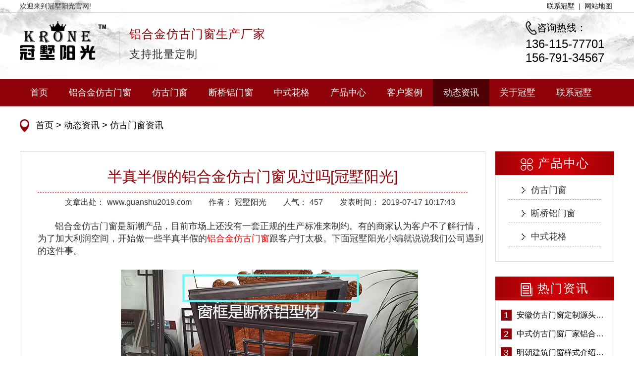

--- FILE ---
content_type: text/html; charset=utf-8
request_url: https://www.guanshu2019.com/article/223.html
body_size: 8124
content:
<!DOCTYPE html>
<html>
<head>
    <meta charset="UTF-8">
    <meta name="keywords" content="铝合金仿古门窗"/>
    <meta name="description" content="半真半假的铝合金仿古门窗见过吗？冠墅阳光仿古门窗咨询电话4000-365-869."/>
    <meta name="author" content="半真半假的铝合金仿古门窗见过吗[冠墅阳光]" />
    <title>半真半假的铝合金仿古门窗见过吗[冠墅阳光]</title>
	<meta name="baidu-site-verification" content="nN9j1FU9L9" />
	<meta name="360-site-verification" content="318c38b7a24fe124a24759599b056273" />
	<link rel="stylesheet" type="text/css" href="/Public/Home/css/base.css"/>
	<link rel="stylesheet" type="text/css" href="/Public/Home/css/public.css"/>
	<link rel="stylesheet" type="text/css" href="/Public/Home/css/main.css" />
	<script type="text/javascript" src="/Public/Home/js/jquery-1.8.3.min.js"></script>

</head>

<body>
    <!--logo-->
    <header class="i-headbg">
    <!--顶部-->
    <div class="i-top">
        <div class="inner-auto">
            <p class="fl">欢迎来到冠墅阳光官网!</p>
            <ul class="fr i-topul">
                <li>
                    <a href="/contact.html">联系冠墅</a>
                </li>
                <li>
                    |
                </li>
                <li>
                    <a href="/sitemap.xml" target="_blank">网站地图</a>
                </li>
            </ul>
        </div>
    </div>
    <!--logo-->
    <div class="i-head flex ali-c">
        <div class="inner-auto">
            <a href="/">
                <div class="i-logo fl oh">
                    <img src="/Public/Upload/2019-05-09/5cd3be495933b89650.png" />
                </div>
            </a>
            <div class="fl ml20"><img src="/Public/Home/images/hline.png" /></div>
            <div class="fl mt10 ml20 ls1">
                <p class="ctheme fs24">铝合金仿古门窗生产厂家</p>
                <p class="fs22 mt10">支持批量定制</p>
            </div>
            <div class="fr mr20 c000 fs24">
                <div class="fs20 flex">
                    <img src="/Public/Home/images/iphone.png" />
                    <span>咨询热线：</span>
                </div>
                <p class="mt5">136-115-77701</p>
                <p>156-791-34567</p>
            </div>
        </div>
    </div>
</header>
<!--nav-->
<nav class="i-nav bgtheme">
    <ul class="i-navul mauto oh">
        <li>
            <a href="/" >首页</a>
        </li>
        <li>
            <a href="/product/1.html" class="menu0 ">铝合金仿古门窗</a>
        </li><li>
            <a href="/product/list_6.html" class="menu1 ">仿古门窗</a>
        </li><li>
            <a href="/product/list_7.html" class="menu2 ">断桥铝门窗</a>
        </li><li>
            <a href="/product/list_8.html" class="menu3 ">中式花格</a>
        </li><li>
            <a href="/product/list_1.html" class=" ">产品中心</a>
        </li><li>
            <a href="/case/list_2.html" class=" ">客户案例</a>
        </li><li>
            <a href="/article/list_3.html" class=" active">动态资讯</a>
        </li><li>
            <a href="/about.html" class=" ">关于冠墅</a>
        </li><li>
            <a href="/contact.html" class=" ">联系冠墅</a>
        </li>    </ul>
</nav>
<!--nav-->
<script type="text/javascript">
    var pathName=window.document.location.pathname;
    $(".menu0,.menu1,.menu2,.menu3").removeClass('active')  
    if($(".menu0").attr('href')==pathName){
        $(".menu0").addClass('active').parent().siblings().find('a').removeClass('active');
    }
    if($(".menu1").attr('href')==pathName){
        $(".menu1").addClass('active').parent().siblings().find('a').removeClass('active');
    }
    if($(".menu2").attr('href')==pathName){
        $(".menu2").addClass('active').parent().siblings().find('a').removeClass('active');
    }
    if($(".menu3").attr('href')==pathName){
        $(".menu3").addClass('active').parent().siblings().find('a').removeClass('active');
    }
</script>
    <!--bgimg-->
    <div class="com-box">
        <img src="" alt="" />
    </div>
    <!--content-->
    <div class="com-location c000 fs18">
    <a href="/" class="txt-hover">首页</a> > <a class='txt-hover' href='/article/list_3.html' > 动态资讯</a> ><a class='txt-hover' href='/article/list_10.html' > 仿古门窗资讯</a></div>
    <div class="inner-auto">
        <div class="mt30">
            <div class="i-showfr fl">
                <div class="p20-35 b-ddd">
                    <!--详情标题-->
                    <h1 class="fs30 txt-center ctheme mt10 fw-no">半真半假的铝合金仿古门窗见过吗[冠墅阳光]</h1>
                    <div class="mt10 bbtheme-d"></div>
                    <div class="txt-center mt10 fs16">
                        <span class="pl30">文章出处：<em class="pl5">www.guanshu2019.com</em></span>
                        <span class="pl30">作者：<em class="pl5">冠墅阳光</em></span>
                        <span class="pl30">人气：<em class="pl5">457</em></span>
                        <span class="pl30">发表时间：<time class="pl5">2019-07-17 10:17:43</time></span>
                    </div>
                    <div class="pd-box">
                        <!--上传内容区-->
                        <p style="line-height: 1.75em;"><span style="font-size: 18px;">　　</span></p><p style="line-height: 1.75em;"><span style="font-size: 18px;">&nbsp; &nbsp; &nbsp; &nbsp;铝合金仿古门窗是新潮产品，目前市场上还没有一套正规的生产标准来制约。有的商家认为客户不了解行情，为了加大利润空间，开始做一些半真半假的<a href="http://www.guanshu2019.com/product/1.html" target="_self">铝合金仿古门窗</a>跟客户打太极。下面冠墅阳光小编就说说我们公司遇到的这件事。</span></p><p style="line-height: 1.75em;"><span style="font-size: 18px;"><br/></span></p><p style="line-height: 1.75em; text-align: center;"><span style="font-size: 18px;">　　<img src="/ueditor/php/upload/image/20190717/1563329668711240.jpg" title="半真半假断桥铝门窗.jpg" alt="半真半假断桥铝门窗.jpg" width="600" height="400" border="0" vspace="0" style="width: 600px; height: 400px;"/></span></p><p style="line-height: 1.75em;"><span style="font-size: 18px;"><br/></span></p><p style="line-height: 1.75em;"><span style="font-size: 18px;">　　上海一个高级设计公司通过百度找到冠墅阳光仿古门窗，于是来拜访，苏州有个项目要做铝合金仿古门窗，仔细看完样品，价格谈好之后，当天就要求我们去苏州测量门窗面积。在苏州测量完又辗转把设计师送回了上海，并带回了一个由上海一家门窗公司提供的铝合金仿古门窗样品。</span></p><p style="line-height: 1.75em; text-align: center;"><span style="font-size: 18px;">　　<img src="/ueditor/php/upload/image/20190717/1563329764847278.jpg" title="铝合金仿古门窗.jpg" alt="铝合金仿古门窗.jpg" width="600" height="450" border="0" vspace="0" style="width: 600px; height: 450px;"/></span></p><p style="line-height: 1.75em;"><span style="font-size: 18px;"><br/></span></p><p style="line-height: 1.75em;"><span style="font-size: 18px;">　　外行人是看不出来的，从正面看差不多，都是使用的凹弧感的铝合金型材，可从背面看就不是那么一回事了，样品的窗框用的标准的断桥铝窗框，平面的，不是用的仿古门窗型材。凹弧仿古门窗型材是比断桥铝门窗型材要贵到90元左右一平方！给外人哪能看的出来呢？</span></p><p style="line-height: 1.75em;"><span style="font-size: 18px;">　　</span></p><p style="line-height: 1.75em;"><span style="font-size: 18px;">　　样品的型号是70的，冠墅阳光是80的，要大一些。</span></p><p style="line-height: 1.75em;"><span style="font-size: 18px;"><br/></span></p><p style="line-height: 1.75em; text-align: center;"><span style="font-size: 18px;">　　<img src="/ueditor/php/upload/image/20190717/1563329785329166.jpg" title="铝合金仿古门窗厂家.jpg" alt="铝合金仿古门窗厂家.jpg" width="600" height="362" border="0" vspace="0" style="width: 600px; height: 362px;"/></span></p><p style="line-height: 1.75em;"><span style="font-size: 18px;"><br/></span></p><p style="line-height: 1.75em;"><span style="font-size: 18px;">　　就这样半真半假的货还比冠墅阳光仿古门窗的报价高很多！难怪这个设计师来考察后，当天就要我们去测量了。有时候听说的跟实际看到的是两码事情，没有对比就没有伤害！</span></p><p style="line-height: 1.75em;"><span style="font-size: 18px;">　　</span></p><p style="line-height: 1.75em;"><span style="font-size: 18px;">　　南京阔曼门窗厂从事铝合金仿古门窗的定制生产和销售。位于南京市江宁区江宁镇，工厂占地6000平米，有5万平米自主铝型材生产基地，原料直供。铝合金仿古门窗1平方起订。5年质保，终身维护。有挂落、护栏、廊檐、铝合金楼梯等配套产品可供选择。欢迎咨询。</span></p><p style="text-align: center;"><br/></p>                        <!--end上传内容区-->
                    </div>
                    <!--上下篇-->
                    <a href="/article/222.html" title="特色定制仿古门窗铝合金材质-中式餐厅民宿门窗[冠墅阳光]">
                        <div class="p5-20 bgtheme cfff mt20 txt-td">上一篇：特色定制仿古门窗铝合金材质-中式餐厅民宿门窗[冠墅阳光]</div>
                    </a>
                                        <a href="/article/224.html" title="南京零售定制仿古门窗-铝制仿古门窗1平米起订[冠墅阳光]">
                        <div class="p5-20 bgtheme cfff mt5 txt-td">下一篇：南京零售定制仿古门窗-铝制仿古门窗1平米起订[冠墅阳光]</div>
                    </a>
                                    </div>
                <div class="pd-key flex oh">
                    <label>此文关键词：</label>
                    <ul>
                        <li><a href="/search?content=铝合金仿古门窗">铝合金仿古门窗</a></li>
                    </ul>
                </div>
                <!--Related products-->
                <div class="com-tit flex ali-c mt40 fs20 cfff">相关产品</div>
                <ul class="i-frshowul flex jus-s tran-ul b-ddd pt30">
                    <li>
                        <a href="/product/3.html">
                            <div class="i-showimg tran-img pic-cover">
                                <img src="/Public/Uploads/2021-11-02/sm_6180955b1c30a19694.jpg" alt="寺庙祠堂仿古门窗">
                            </div>
                            <div class="i-showtxt tran-txt">寺庙祠堂仿古门窗</div>
                        </a>
                    </li><li>
                        <a href="/product/6.html">
                            <div class="i-showimg tran-img pic-cover">
                                <img src="/Public/Uploads/2021-03-19/sm_605404e6a1dc096680.jpg" alt="四合院仿古门窗">
                            </div>
                            <div class="i-showtxt tran-txt">四合院仿古门窗</div>
                        </a>
                    </li><li>
                        <a href="/product/5.html">
                            <div class="i-showimg tran-img pic-cover">
                                <img src="/Public/Uploads/2021-11-02/sm_618094822392098325.jpg" alt="景区园林仿古门窗">
                            </div>
                            <div class="i-showtxt tran-txt">景区园林仿古门窗</div>
                        </a>
                    </li>                    
                </ul>
                <!--information-->
                <div class="com-tit flex ali-c mt40 fs20 cfff">资讯</div>
                <ul class="p-infor-ul flex ali-c flex-wrap jus-b b-ddd p10">
                    <li class="flex ali-c">
                        <a href="/article/1891.html" class="flex w100">
                            <span>*</span>
                            <p class="oneline pl5 w100">仿古门窗是寺庙建筑中的理想选择，换一次用终生【冠墅阳光】</p>
                            <time>[ 2025-02-25 ]</time>
                        </a>
                    </li><li class="flex ali-c">
                        <a href="/article/1890.html" class="flex w100">
                            <span>*</span>
                            <p class="oneline pl5 w100">农村自建房与新中式装修如何合理搭配【冠墅阳光】</p>
                            <time>[ 2024-11-29 ]</time>
                        </a>
                    </li><li class="flex ali-c">
                        <a href="/article/1887.html" class="flex w100">
                            <span>*</span>
                            <p class="oneline pl5 w100">寺庙门窗都喜欢采用雕刻描金，是锦上添花吗？【冠墅阳光】</p>
                            <time>[ 2024-09-20 ]</time>
                        </a>
                    </li><li class="flex ali-c">
                        <a href="/article/1885.html" class="flex w100">
                            <span>*</span>
                            <p class="oneline pl5 w100">预算不多，如何营造寺庙佛堂门窗装修【冠墅阳光】</p>
                            <time>[ 2024-08-20 ]</time>
                        </a>
                    </li><li class="flex ali-c">
                        <a href="/article/1883.html" class="flex w100">
                            <span>*</span>
                            <p class="oneline pl5 w100">法式轻奢风门窗到底好不好？【冠墅阳光】</p>
                            <time>[ 2024-07-21 ]</time>
                        </a>
                    </li><li class="flex ali-c">
                        <a href="/article/1874.html" class="flex w100">
                            <span>*</span>
                            <p class="oneline pl5 w100">仿古的铝合金门窗,你觉得适合现在的装修吗?【冠墅阳光】</p>
                            <time>[ 2023-11-29 ]</time>
                        </a>
                    </li><li class="flex ali-c">
                        <a href="/article/1865.html" class="flex w100">
                            <span>*</span>
                            <p class="oneline pl5 w100">南京鸡鸣红木纹色仿古门窗出圈了？【冠墅阳光】</p>
                            <time>[ 2023-05-08 ]</time>
                        </a>
                    </li><li class="flex ali-c">
                        <a href="/article/1864.html" class="flex w100">
                            <span>*</span>
                            <p class="oneline pl5 w100">民国风门窗厂  为你创造尊贵别致的空间【冠墅阳光】</p>
                            <time>[ 2023-04-12 ]</time>
                        </a>
                    </li><li class="flex ali-c">
                        <a href="/article/1862.html" class="flex w100">
                            <span>*</span>
                            <p class="oneline pl5 w100">酒店建筑设计中的民国风门窗【冠墅阳光】</p>
                            <time>[ 2023-03-31 ]</time>
                        </a>
                    </li><li class="flex ali-c">
                        <a href="/article/1858.html" class="flex w100">
                            <span>*</span>
                            <p class="oneline pl5 w100">仿古中式门窗如何成为市场上的一匹黑马【冠墅阳光】</p>
                            <time>[ 2023-03-02 ]</time>
                        </a>
                    </li><li class="flex ali-c">
                        <a href="/article/1853.html" class="flex w100">
                            <span>*</span>
                            <p class="oneline pl5 w100">在农村建这样大落地窗的房子,想低调都难吧【冠墅阳光】</p>
                            <time>[ 2022-10-14 ]</time>
                        </a>
                    </li><li class="flex ali-c">
                        <a href="/article/1852.html" class="flex w100">
                            <span>*</span>
                            <p class="oneline pl5 w100">武汉客户定制的中式门窗，是如何焊接的呢？</p>
                            <time>[ 2022-09-20 ]</time>
                        </a>
                    </li><li class="flex ali-c">
                        <a href="/article/1847.html" class="flex w100">
                            <span>*</span>
                            <p class="oneline pl5 w100">中式别墅设计装修时需要注意的点「冠墅阳光」</p>
                            <time>[ 2022-07-18 ]</time>
                        </a>
                    </li><li class="flex ali-c">
                        <a href="/article/1846.html" class="flex w100">
                            <span>*</span>
                            <p class="oneline pl5 w100">仿古门窗价格是由哪些因素决定的？</p>
                            <time>[ 2022-07-10 ]</time>
                        </a>
                    </li><li class="flex ali-c">
                        <a href="/article/1845.html" class="flex w100">
                            <span>*</span>
                            <p class="oneline pl5 w100">古建筑之京派风格「冠墅阳光」</p>
                            <time>[ 2022-07-06 ]</time>
                        </a>
                    </li><li class="flex ali-c">
                        <a href="/article/1842.html" class="flex w100">
                            <span>*</span>
                            <p class="oneline pl5 w100">为什么叫新中式，究竟新在哪里？</p>
                            <time>[ 2022-06-14 ]</time>
                        </a>
                    </li><li class="flex ali-c">
                        <a href="/article/1831.html" class="flex w100">
                            <span>*</span>
                            <p class="oneline pl5 w100">仿古中式门窗的特点「冠墅阳光」</p>
                            <time>[ 2022-03-16 ]</time>
                        </a>
                    </li><li class="flex ali-c">
                        <a href="/article/1830.html" class="flex w100">
                            <span>*</span>
                            <p class="oneline pl5 w100">中式小院搭配复古门窗散发出来的超凡气质 「冠墅阳光」</p>
                            <time>[ 2022-03-11 ]</time>
                        </a>
                    </li><li class="flex ali-c">
                        <a href="/article/1829.html" class="flex w100">
                            <span>*</span>
                            <p class="oneline pl5 w100">云南建水240平自建房窗纱一体仿古门窗完工「冠墅阳光」</p>
                            <time>[ 2022-03-05 ]</time>
                        </a>
                    </li><li class="flex ali-c">
                        <a href="/article/1828.html" class="flex w100">
                            <span>*</span>
                            <p class="oneline pl5 w100">儋州市仿古断桥铝合金门窗「冠墅阳光」</p>
                            <time>[ 2022-03-02 ]</time>
                        </a>
                    </li>                </ul>
                <!--Comments-->
                <div class="b-ddd p20 mt40">
                    <!--User Comments-->
                    <div class="p5-20 bgtheme flex ali-c fs18 cfff">用户评论</div>
                    <div class="c-pltit mt15 bbtheme flex fw-b ls1 fs16 ctheme">
                        <p>共用<i class="m0-5">1</i></p>
                        <span>条评论</span>
                        <span>【我要评论】</span>
                    </div>
                    <ul class="c-ul-pl">
                        <li>
                            <!--1-->
                            <div class="mb10 mt10 c666">
                                <span>ID：h***i</span>
                                <span class="pl20">IP：121.77.80.106</span>
                                <span class="pl20">时间：<time>2020-01-18 09:00:05</time></span>
                            </div>
                            <p>窗户质量不错，颜色美观大方，徐师傅很热心，综合很多方案后给了很好的建议，使用的胶比较环保，安装时没有不好闻的味道，再过一段看看使用效果吧，目前很满意。</p>
                                                    </li>                    </ul>
                    <div class="fr fw-b mt10 mb10  cp ctheme" id="show_more">查看更多评论</div>
                    <div class="clear"></div>
                    <!--I want to comment.-->
                    <div class="p5-20 bgtheme flex ali-c fs18 cfff aaa">我要评论</div>
                    <form action="" method="post" class="c-form art_comment">
                        <div class="flex ali-c c666">
                            <label class="fs0">用户名ID：</label>
                            <input type="text" name="nick_name" value="" class="c-id ml10" placeholder="请输入您的用户ID" />
                        </div>
                        <div class="c-comment posi-rel w100 mt20">
                            <textarea name="content" rows="" cols="" placeholder="请评论..."></textarea>
                            <span class="c-comnum"><em id="c-num">0</em>/500</span>
                        </div>
                        <span class="c-explain">(内容最多500字)</span>
                        <div class="flex ali-c c-btn">
                            <input type="hidden" name="article_id" value="223">
                            <button type="button" class="bgtheme cfff" id="publish">发表</button>
                            <button type="button" class="bgbbb cfff" onclick="btn_reset(this)">重写</button>
                        </div>
                        <div  id="success_txt" style="display: none;">发表成功,等待审核...</div>
                        <div  id="error_txt" style="display: none;">发表失败...</div>
                    </form>
                </div>
                <!--Comment End-->
            </div>
            <div class="i-listfl fr">
    <a href="/product/list_1.html">
        <div class="i-label1 flex ali-c flexc">
            <img src="/Public/Home/images/icon1.png">
            <p class="fs24 ml10 cfff">产品中心</p>
        </div>
    </a>
    <div class="p10 b-ddd">
        <ul class="n-pro-ul pb20">
            <li>
                <a href="/product/list_6.html">仿古门窗</a>
            </li><li>
                <a href="/product/list_7.html">断桥铝门窗</a>
            </li><li>
                <a href="/product/list_8.html">中式花格</a>
            </li>        </ul>
    </div>
    <!--Latest information-->
    <div class="i-label1 flex ali-c flexc mt30">
        <img src="/Public/Home/images/icon3.png">
        <p class="fs24 ml10 cfff">热门资讯</p>
    </div>
    <div class="p10 b-ddd">
        <ul class="zx-ul">
            <!--10条-->
            <li class="flex ali-c">
                <span class="zx-ul-num">1</span>
                <a href="/article/2.html" class="fs16 flex1 ml10 oneline txt-hover">安徽仿古门窗定制源头厂家 好打理免维护-冠墅阳光</a>
            </li><li class="flex ali-c">
                <span class="zx-ul-num">2</span>
                <a href="/article/122.html" class="fs16 flex1 ml10 oneline txt-hover">中式仿古门窗厂家铝合金仿古门窗定制 5年质保</a>
            </li><li class="flex ali-c">
                <span class="zx-ul-num">3</span>
                <a href="/article/1.html" class="fs16 flex1 ml10 oneline txt-hover">明朝建筑门窗样式介绍——冠墅阳光</a>
            </li><li class="flex ali-c">
                <span class="zx-ul-num">4</span>
                <a href="/article/45.html" class="fs16 flex1 ml10 oneline txt-hover">南京仿古门窗厂家 中式仿古门窗定制 节能防水</a>
            </li><li class="flex ali-c">
                <span class="zx-ul-num">5</span>
                <a href="/article/1138.html" class="fs16 flex1 ml10 oneline txt-hover">从古至今的中式建筑门窗到底有多美「冠墅阳光」</a>
            </li><li class="flex ali-c">
                <span class="zx-ul-num">6</span>
                <a href="/article/107.html" class="fs16 flex1 ml10 oneline txt-hover">仿古中式门窗定制价格 铝合金仿古门窗报价</a>
            </li><li class="flex ali-c">
                <span class="zx-ul-num">7</span>
                <a href="/article/3.html" class="fs16 flex1 ml10 oneline txt-hover">园林景区仿古门窗批发 铝合金仿古门窗采购-冠墅阳光</a>
            </li><li class="flex ali-c">
                <span class="zx-ul-num">8</span>
                <a href="/article/4.html" class="fs16 flex1 ml10 oneline txt-hover">中式断桥铝仿古门窗批发 冠墅阳光仿古门窗 6000平米实体工厂</a>
            </li><li class="flex ali-c">
                <span class="zx-ul-num">9</span>
                <a href="/article/126.html" class="fs16 flex1 ml10 oneline txt-hover">安徽仿古门窗厂家铝合金仿古门窗批发 免费设计出货快</a>
            </li><li class="flex ali-c">
                <span class="zx-ul-num">10</span>
                <a href="/article/125.html" class="fs16 flex1 ml10 oneline txt-hover">六安仿古门窗厂家中式仿古门窗制作 6000平米源头厂家</a>
            </li>        </ul>
    </div>
    <!--tj-->
    <div class="i-label1 flex ali-c flexc mt30">
        <img src="/Public/Home/images/icon1.png">
        <p class="fs24 ml10 cfff">产品推荐</p>
    </div>
    <div class="p10 b-ddd">
        <ul class="tj-ul mt10 tran-ul">
            <li>
                    <a href="/product/3.html">
                        <div class="tj-showimg tran-img pic-cover">
                            <img src="/Public/Uploads/2021-11-02/sm_6180955b1c30a19694.jpg" alt="寺庙祠堂仿古门窗">
                        </div>
                        <div class="tj-showtxt oneline tran-txt">寺庙祠堂仿古门窗</div>
                    </a>
                </li><li>
                    <a href="/product/6.html">
                        <div class="tj-showimg tran-img pic-cover">
                            <img src="/Public/Uploads/2021-03-19/sm_605404e6a1dc096680.jpg" alt="四合院仿古门窗">
                        </div>
                        <div class="tj-showtxt oneline tran-txt">四合院仿古门窗</div>
                    </a>
                </li><li>
                    <a href="/product/5.html">
                        <div class="tj-showimg tran-img pic-cover">
                            <img src="/Public/Uploads/2021-11-02/sm_618094822392098325.jpg" alt="景区园林仿古门窗">
                        </div>
                        <div class="tj-showtxt oneline tran-txt">景区园林仿古门窗</div>
                    </a>
                </li>        </ul>
    </div>
    <!--lx-->
    <div class="i-label1 flex ali-c flexc mt30">
    <img src="/Public/Home/images/icon5.png" />
    <p class="fs24 cfff ml10">联系我们</p>
</div>
<ul class="p-lx-ul">
    <li>电话：<span class="ctheme">136-115-77701</span></li>
    <li>手机：<span class="ctheme">156-791-34567</span></li>
    <li>邮箱：756416886@qq.com</li>
    <li>地址：南京市江宁区滨江开发区翔凤路16号 </li>
</ul>
</div>
        </div>
    </div>
    <!--footer-->
    <footer  class="com-box c000 mt40">
    <nav class="i-nav bgtheme">
        <ul class="i-navul mauto oh">
            <li>
                <a href="/">首页</a>
            </li>
            <li>
                <a href="/product/1.html" >铝合金仿古门窗</a>
            </li><li>
                <a href="/product/list_6.html" >仿古门窗</a>
            </li><li>
                <a href="/product/list_7.html" >断桥铝门窗</a>
            </li><li>
                <a href="/product/list_8.html" >中式花格</a>
            </li><li>
                <a href="/product/list_1.html" >产品中心</a>
            </li><li>
                <a href="/case/list_2.html" >客户案例</a>
            </li><li>
                <a href="/article/list_3.html" >动态资讯</a>
            </li><li>
                <a href="/about.html" >关于冠墅</a>
            </li><li>
                <a href="/contact.html" >联系冠墅</a>
            </li>        </ul>
    </nav>
    <div class="i-fbg">
        <div class="i-f-cent mauto oh">
            <div class="fl">
                <a href="/">
                    <div class="i-logo mt20 oh">
                        <img src="/Public/Upload/2019-05-09/5cd3be495933b89650.png" />
                    </div>
                </a>
                <p class="mt15 fs18 ls1">铝合金仿古门窗定做</p>
            </div>
            <div class="f-line fl"><img src="/Public/Home/images/fline.png" /></div>
            <ul class="i-f-ul fs16 fl ls2">
                <li>手<span class="i-f-pl">机：</span>156-791-34567</li>
                <li>电<span class="i-f-pl">话：</span>136-115-77701</li>
                <li>邮<span class="i-f-pl">箱：</span>756416886@qq.com</li>
                <li>地<span class="i-f-pl">址：</span>南京市江宁区滨江开发区翔凤路16号</li>
                <li>版权所有：南京阔曼门窗有限公司</li>
                <li>备<span class="i-f-pl2">案</span><span class="i-f-pl2">号：</span><a href="http://beian.miit.gov.cn" target="_blank" style="color: #000000;" rel="nofollow">苏ICP备17021201号-2</a></li>
            </ul>
            <div class="i-code pic-cover fr">
                <img src="/Public/Upload/2021-11-27/61a1e216c4b1f16883.jpg" />
            </div>
        </div>
    </div>
</footer>
<script type="text/javascript" src="/Public/Home/js/forbid.js"></script>
<script type="text/javascript">
$(function() {
  $.post("/visitor/add.html",{title:document.title,url:document.URL},function(d){},'json');
});
</script>
<script>
(function(){
    var bp = document.createElement('script');
    var curProtocol = window.location.protocol.split(':')[0];
    if (curProtocol === 'https') {
        bp.src = 'https://zz.bdstatic.com/linksubmit/push.js';
    }
    else {
        bp.src = 'http://push.zhanzhang.baidu.com/push.js';
    }
    var s = document.getElementsByTagName("script")[0];
    s.parentNode.insertBefore(bp, s);
})();
</script>
    <script type="text/javascript">
         //重写
        function btn_reset(){
            $(".c-comment textarea").val("");
            $("#c-num").text("0");
        }
        /*评论框*/
        $(document).ready(function() {
            var _val = $(".c-comment textarea").val().length;
            $(".c-ul-pl li:gt(2)").hide(); /*只展示三条*/
            $(".c-comment textarea").keyup(function(event) {
                $("#success_txt").hide();
                var valNum = $(this).val().length;
                var count = parseInt($('#c-num').length);
                count = 0;
                count += valNum;
                $(this).animate({
                    "height": "150px"
                }, 400);
                event = event || window.event;
                event.stopPropagation();
                $('#c-num').text(count);
                if(valNum !== 0) {
                    setTimeout(function() {
                        $("#success_txt").hide();
                    }, 2000)
                } else {
                    $("#error_txt").hide();
                }

            })
            document.addEventListener("click", function() {
                $(".c-comment textarea").animate({
                    "height": "90px"
                }, 400);
            });
            $("#show_more").click(function() { /*查看全部评论*/
                $(".c-ul-pl li").slideDown();
            });

            /*发表*/
            $("#publish").click(function() {
                // alert(2);
                $.ajax({
                        url: "/article/commentadd.html",
                        type: 'post',
                        dataType: 'json',
                        data: $(".art_comment").serialize(),
                    })
                    .done(function(res) {
                        if(res.status == 1) {
                            $("#success_txt").animate({
                                "margin-top": "8px"
                            }).show(500);
                            btn_reset();
                        } else {
                            //评论失败
                            $("#error_txt").animate({
                                "margin-top": "8px"
                            }).show(500);
                            btn_reset();
                        }
                    })
                    .fail(function() {
                        console.log("error");
                    })
                    .always(function() {
                        console.log("complete");
                    });

            });
        });
    </script>
    <script src="/article/hitsupdate/id/223.html"></script>
</body>
</html>

--- FILE ---
content_type: text/css
request_url: https://www.guanshu2019.com/Public/Home/css/base.css
body_size: 2164
content:
/**-----重置-----**/
html,body, h1, h2, h3, h4, h5, h6, hr, p, blockquote, dl, dt, dd, ul, ol, li, pre, form, fieldset, legend, button, input, textarea, th, td { margin:0; padding:0; border: 0;}
/* HTML5 display-role reset for older browsers */ 
article, aside, details, figcaption, figure, 
footer, header, hgroup, menu, nav, section img{ 
display: block; 
} 


*,*:before,*:after{
	-webkit-box-sizing: border-box;
	-moz-box-sizing: border-box;
	-ms-box-sizing: border-box;
	box-sizing: border-box;
	word-break: break-all;
}
html,body { 
	-webkit-font-smoothing: antialiased;/*字体抗锯齿渲染*/
    background: #fff;
	color: #333;
	font-size: 14px;
	font-family:"Microsoft YaHei","tahoma","arial","Hiragino Sans GB","\\5b8b\4f53","sans-serif","\9ED1\4F53";
	min-width: 1200px;
	-webkit-user-select:none;
    -moz-user-select:none;
    -ms-user-select:none;
    user-select:none;
}
/*主体宽度*/
.inner-auto{
    width: 1200px;
    margin: 0 auto;
    overflow: hidden;
}
a{
	text-decoration: none;
	color: #000;
	transition: all .3s ease;
	-webkit-transition: all .3s ease;
	-moz-transition: all .3s ease;
}
img{
	border:0;   
	flex-shrink: 0; 
	vertical-align:middle;  
}
ol, ul,li{ 
    list-style: none; 
} 
em,address{
	font-style: normal;
}
blockquote, q { 
    quotes: none; 
} 
blockquote:before, blockquote:after, 
q:before, q:after { 
	content: ''; 
	content: none; 
}
button,input{ 
	border-radius: 0;
	-webkit-border-radius: 0;
}
table{
	border-collapse:collapse;
	border-spacing:0
} 
/*
 *	去除按钮的默认样式
 * */
input[type="submit"],
input[type="button"],
input[type="number"],
button[type="submit"],
button[type="button"],
input[type="reset"],
button[type="reset"],
input[type="text"],
textarea{
	-webkit-appearance: none;
	-moz-appearance: none; 
	-moz-appearance: textfield;/*moz type="number"*/ 
	-o-appearance: none;
	appearance: none;
	outline:none; 
	resize:none;
	font-family:" Microsoft YaHei","tahoma","arial","Hiragino Sans GB","\\5b8b\4f53","sans-serif","\9ED1\4F53";
}
input::-webkit-outer-spin-button,  /*webkit type="number"*/          
input::-webkit-inner-spin-button{                
	-webkit-appearance: none;        
}
/*
 *	去掉谷歌输入框自动填充黄色背景
 * */
 input:-webkit-autofill,
 textarea:-webkit-autofill,
 select:-webkit-autofill {
	-webkit-box-shadow: 0 0 0 1000px white inset;
	box-shadow: 0 0 0 1000px white inset;
 }
/*
 *	去除文本框获取焦点时的高亮框
 * */
input[type="text"]:focus,button[type="text"]:focus{ 
	outline:none;
}
/*占位符placeholder颜色*/
input::-webkit-input-placeholder, textarea::-webkit-input-placeholder {  color: #ccc !important;} 
input::-ms-input-placeholder, textarea::-ms-input-placeholder {  color: #ccc !important;}
input::-moz-input-placeholder, textarea::-moz-input-placeholder {  color: #ccc !important;}
input::input-placeholder, textarea::input-placeholder {  color: #ccc !important;}
/*文字一行溢出*/
.oneline{    /*单行溢出问题不需要给max-height -moz*/
	white-space: nowrap;
	text-overflow: ellipsis;
	overflow: hidden;
}
.twoline{  
	overflow: hidden;
	text-overflow: ellipsis;
    display: -webkit-box;
    -webkit-line-clamp: 2;
    -webkit-box-orient: vertical;
}
.threeline{    
	overflow: hidden;
	text-overflow: ellipsis;
    display: -webkit-box;
    -webkit-line-clamp: 3;
    -webkit-box-orient: vertical;
}
.fourline{    
	overflow: hidden;
	text-overflow: ellipsis;
    display: -webkit-box;
    -webkit-line-clamp: 4;
    -webkit-box-orient: vertical;
}
.fl{
	float: left;
}
.fr{
	float: right;
}
.tl{
	text-align: left;
}
.tr{
	text-align: right;
}
.txt-center{
	text-align: center;
}
.fs0{
	flex-shrink: 0;
}
/*产品图片 长宽百分百覆盖*/
.pic-cover img{
	display: block;
	width: 100%;
	height: 100%;
}
/*clear去浮动*/
.clear{
	zoom:1;
}
.clear:after{
	display: block;
	content: "";
	clear: both;
	height: 0;
	visibility: hidden;
	line-height: 0;
}
.flex{         /*弹性布局父级元素*/
	display: flex;
	display: box;               /* OLD - Android 4.4- */
	display: -webkit-box;       /* OLD - iOS 6-, Safari 3.1-6 */
	display: -moz-box;          /* OLD - Firefox 19- (buggy but mostly works) */
	display: -ms-flexbox;       /* TWEENER - IE 10 */
	display: -webkit-flex;      /* NEW - Chrome */
} 
 /*flex1 自动填充*/
.flex1{
	-webkit-box-flex: 1;       
	-moz-box-flex: 1;           
	-webkit-flex: 1;                    
	-ms-flex: 1;                          
	flex: 1;       
}
.flex2{
	-webkit-box-flex: 2;       
	-moz-box-flex: 2;           
	-webkit-flex: 2;                    
	-ms-flex: 2;                          
	flex: 2; 
}
.flex3{
	-webkit-box-flex: 3;       
	-moz-box-flex: 3;           
	-webkit-flex: 3;                    
	-ms-flex: 3;                          
	flex: 3; 
}
/*flex-wrap 自动换行*/
.flex-wrap{
	-ms-flex-wrap:wrap;
	flex-wrap:wrap;
}
/*flexv 竖直排列*/
.flexv{
	-webkit-box-orient:vertical;
   -webkit-box-direction:normal;
    -ms-flex-direction:column;
    flex-direction:column;
}
/*水平垂直居中*/
 .flexc{
	-webkit-box-pack:center;
    -ms-flex-pack:center;
    justify-content:center;
}
/*jus-b 水平两端对齐*/
.jus-b{
	-webkit-box-pack:justify;
	-webkit-justify-content:space-between;
	-ms-flex-pack:justify;
	justify-content:space-between;
}
/*jus-a 水平相等间距*/
.jus-a{
	-webkit-justify-content:space-around;
	-ms-flex-pack:distribute;
	justify-content:space-around;
}
/*jus-s 首端对齐*/
.jus-s{
	-webkit-box-pack:end;
	-webkit-justify-content:flex-end;
	-ms-flex-pack:end;
	justify-content:flex-start;
}
/*ali-c 竖直居中*/
.ali-c{       
    -webkit-box-align: center;
    -webkit-align-items: center;
    -ms-flex-align: center;
     align-items: center;
    -moz-box-align:center;
}

  

--- FILE ---
content_type: text/css
request_url: https://www.guanshu2019.com/Public/Home/css/public.css
body_size: 1986
content:
/*
 * ---主题色---
 * */
.bgtheme{
	background-color:#8f0108;
}
.ctheme{
	color: #8f0108;
}
.btheme{
	border: 1px solid #8f0108;
}
.btheme-d{
	border: 1px dashed #8f0108;
}
.bbtheme{
	border-bottom: 1px solid #8f0108;
}
.bbtheme-d{
	border-bottom: 1px dashed #8f0108;
}
/*
 * --属性--
 * */
.posi-rel{    /*-父级定位 -*/
  position: relative;
}
.posi-abs{
	position: absolute;
}
.posi-fixtop{  /*子级导航栏固定*/
	position: fixed;
	z-index: 999;
	top: 0;
}
.posi-fixbot{  /*底部固定*/
	position: fixed;
	z-index: 999;
	bottom: 0;
}
.oh{
	overflow: hidden;
}
.cp{
	cursor: pointer;
}
.fw-no{
	font-weight: normal;
}
.fw-b{
	font-weight: bold;
}
.mauto{
	margin: 0 auto;
}
.ls1{
	letter-spacing: 1px;
}
.ls2{  /*字体间距*/
	letter-spacing: 2px;
}
.ls4{
	letter-spacing: 4px;
}
.ti10{
	text-indent: 10px;
}
.ti20{
	text-indent: 20px;
}
.ti30{
	text-indent: 30px;
}
.lh25{
	line-height: 25px;
}
.lh30{
	line-height: 30px;
}
/*背景颜色*/
.bgfff{
	background-color: #fff;
}
.bgf2f2f2{
	background-color: #f2f2f2;
}
.bg333{
	background-color: #333;
}
.bgddd{
	background-color: #ddd;
}
.bgeee{
	background-color: #eee;
}
.bg999{
	background-color: #999;
}
.bg000{
	background-color: #000;
}
/*字体大小*/
.fs12{
	font-size: 12px;
}
.fs14{
	font-size: 14px;
}
.fs16{
	font-size: 16px;
}
.fs18{
	font-size: 18px;
}
.fs20{
	font-size: 20px;
}
.fs22{
	font-size: 22px;
}
.fs24{
	font-size: 24px;
}
.fs26{
	font-size: 26px;
}
.fs28{
	font-size: 28px;
}
.fs30{
	font-size: 30px;
}
.fs34{
	font-size: 34px;
}
.fs36{
	font-size: 36px;
}
.fs38{
	font-size: 38px;
}
.fs42{
	font-size: 42px;
}
.fs48{
	font-size: 48px;
}
.fs60{
	font-size: 60px;
}
/*字体颜色*/
.cfff{
	color: #fff;
}
.c000{
	color: #000;
}
.c666{
	color: #666;
}
.c999{
	color: #999;
}
.c444{
	color: #444;
}
.cff0000{
	color: #ff0000;
}
.cffc000{
	color: #ffc000;
}
.cb2b2b2{
	color: #b2b2b2;
}
/*内边距*/
.p5{
	padding: 5px;
}
.p10{
	padding: 10px;
}
.p20-35{
	padding: 20px 35px;
}
.p10-40{
	padding: 10px 40px;
}
.p15{
	padding: 15px;
}
.p20{
	padding: 20px;
}
.p40{
	padding: 40px;
}
.p0-10{
   padding: 0 10px;	
}
.p20-15{
   padding: 20px 15px;	
}
.p10-0{
   padding: 10px 0;	
}
.p15-0{
   padding: 15px 0;	
}
.p20-0{
	padding: 20px 0;
}
.p30-0{
	padding: 30px 0;
}
.p40-0{
	padding: 40px 0;
}
.p5-20{
	padding: 5px 20px;
}
.p5-30{
	padding: 5px 30px;
}
.p10-25{
	padding: 10px 25px;
}
.p20-25{
	padding: 20px 25px;
}
.p0-20{
	padding: 0 20px;
}
.p0-30{
	padding: 0 30px;
}
.p0-50{
	padding: 0 50px;
}
.p60-0{
	padding: 60px 0;
}
.pl5{
	padding-left: 5px;
}
.pl10{
	padding-left: 10px;
}
.pl15{
	padding-left: 15px;
}
.pl20{
	padding-left: 20px;
}
.pl30{
	padding-left: 30px;
}
.pt5{
	padding-top: 5px;
}
.pt30{
	padding-top: 30px;
}
.pb10{
	padding-bottom: 10px;
}
.pb15{
	padding-bottom: 15px;
}
.pb20{
	padding-bottom: 20px;
}
.pb30{
	padding-bottom: 30px;
}
.p20-2060 {
    padding: 20px 40px 20px 20px;
}
/*外边距*/
.m0-5{
	margin:0 5px;
}
.m10{
	margin:10px;
}
.m0-10{
	margin:0 10px;
}
.mt5{
	margin-top: 5px;
}
.mt10{
	margin-top: 10px;
}
.mt15{
	margin-top: 15px;
}
.mt20{
	margin-top: 20px;
}
.mt25{
	margin-top: 25px;
}
.mt30{
	margin-top: 30px;
}
.mt40{
	margin-top: 40px;
}
.mt50{
	margin-top: 50px;
}
.mt60{
	margin-top: 60px;
}
.mt70{
	margin-top: 70px;
}
.mb20{
	margin-bottom: 20px;
}
.mb10{
	margin-bottom: 10px;
}
.mb40{
	margin-bottom: 40px;
}
.ml5{
	margin-left: 5px;
}
.ml10{
	margin-left: 10px;
}
.ml15{
	margin-left: 15px;
}
.ml20{
	margin-left: 20px;
}
.ml30{
	margin-left: 30px;
}
.ml40{
	margin-left: 40px;
}
.ml50{
	margin-left: 50px;
}
.ml60{
	margin-left: 60px;
}
.ml80{
	margin-left: 80px;
}
.mr20{
	margin-right: 20px;
}
.mr40{
	margin-right: 40px;
}
/*边框*/
.b-bbb{
	border: 1px solid #bbb;
}

.bt-bbb{
	border-top: 1px solid #bbb;
}
.bb-bbb{
	border-bottom: 1px solid #bbb;
}
.b-ddd{
	border: 1px solid #ddd;
}
.bb-ddd{
	border-bottom: 1px solid #ddd;
}
.bbddd-d{
	border-bottom: 1px dashed #ddd;
}
/*宽度百分比*/
.w100{
	width: 100%;
}
.w20{
	width: 20%;
}
.w30{
	width: 30%;
}
.w35{
	width: 35%;
}
.w36{
	width: 36%;
}
.w40{
	width: 40%;
}
.w42{
	width: 42%;
}
.w45{
	width: 45%;
}
.w48{
	width: 48%;
}
.w50{
	width: 50%;
}
.w52{
	width: 52%;
}
.w55{
	width: 55%;
}
.w60{
	width: 60%;
}
.w70{
	width: 70%;
}
.w80{
	width: 80%;
}
/*过渡动画时间*/
.tran03s{
	transition: all .3s ease;
	-webkit-transition: all .3s ease;
	-ms-transition: all .3s ease;
	-moz-transition: all .3s ease;
}
/*1*/
.tran-ul li,.tran-img img,.tran-img,.tran-txt{
	  transition: all .5s ease;
	 -webkit-transition: all .5s ease;
	 -moz-transition: all .5s ease;
	 -ms-transition: all .5s ease;
	 opacity: 1;	
}
.tran-ul li:hover .tran-img  img,
.tran-img:hover img{
	transform: scale(1.04);
	-webkit-transform: scale(1.04);
	-moz-transform: scale(1.04);
	-ms-transform: scale(1.04);
	 opacity: .9;
	}
.tran-ul li:hover .tran-txt{
	background: #8f0108;
	color: #fff;
	border-color: transparent;
}
.tran-ul li:hover .tran-img,.tran-ul li:hover {
	border-color:#8f0108;
}
/*2*/
.tran-imgdiv img,.tran-imgdiv{
	-webkit-transition: all .3s ease;
	 -moz-transition: all .3s ease;
	 transition: all .3s ease;
	 -ms-transition: all .3s ease;
}
.tran-imgdiv:hover{
	box-shadow: 4px 4px 4px rgba(0,0,0,.1);
}
/*3*/
.tran-imgop img,.tran-imgop{
	opacity: 1;
	-webkit-transition: all .3s ease;
	 -moz-transition: all .3s ease;
	 transition: all .3s ease;
	 -ms-transition: all .3s ease;
}
.tran-imgop:hover{
	opacity: .92;
}
/*4*/
.tran-ulmove li{
	overflow: hidden;
	position: relative;
	transition: all .6s ease;
	-webkit-transition: all .6s ease;
	-moz-transition: all .6s ease;
	-ms-transition: all .6s ease;
}
.tran-topmove{
	padding: 4px 20px;
	background: #8f0108;
	color: #fff;
	position: absolute;
	bottom: 0;
	left:0;
	z-index:999;
	letter-spacing: 1px;
	transition: all .6s ease;
	-webkit-transition: all .6s ease;
	-moz-transition: all .6s ease;
	-ms-transition: all .6s ease;
	visibility: hidden;
	opacity: 0;
	box-shadow: 2px  6px 10px #666;
}
.tran-ulmove li:hover .tran-topmove{
	 visibility: visible; 
	 transform: translateY(-20px);
	 -webkit-transform: translateY(-20px);
	 -moz-transform: translateY(-20px);
	 -ms-transform: translateY(-20px);
	  opacity: 1;
	 }
.tran-ulmove li:hover{box-shadow: 2px  4px 16px #999; opacity: .95;}
/*5*/
.tran-top:hover{
	 transform: translateY(-5px);
	 -webkit-transform: translateY(-5px);
	 -moz-transform: translateY(-5px);
	 -ms-transform: translateY(-5px);
	  opacity: 1;
}
/*text*/
.txt-hover,.txt-move{
	transition: all .3s ease;
	-webkit-transition: all .3s ease;
	-ms-transition: all .3s ease;
	-moz-transition: all .3s ease;
	-webkit-transform: translateX(0);
	-ms-transform: translateX(0);
	-moz-transform: translateX(0);
	transform: translateX(0);
	
}
.txt-hover:hover{
	color: #8f0108;
}
.txt-move:hover{
	 color: #8f0108;
	 transform: translateX(2px);
	-webkit-transform: translateX(2px);
	-ms-transform: translateX(2px);
	-moz-transform: translateX(2px);
}
.txt-td:hover{
	text-decoration: underline;
}
.txt-fw:hover{
	font-weight: bolder;
}



--- FILE ---
content_type: text/css
request_url: https://www.guanshu2019.com/Public/Home/css/main.css
body_size: 5445
content:
/*
 * ---index---
 * */
 .i-headbg{width: 100%;height: 160px;background: url(../images/headbg.jpg) no-repeat;background-size: 100% 100%;}
 .i-top{line-height: 25px;border-bottom: 1px solid #ccc;font-size: 14px;}
 .i-topul li{float: left;padding: 0 4px;}
 .i-head{height: 135px;}
 .i-logo{width: 180px;height: auto;}
 .i-logo span{font-size: 42px;color: #000;margin-left: 18px;}
 .i-nav{width: 100%;height: 55px;}
 .i-navul {width: 1200px;}
 .i-navul li{position: relative;float: left; height: 55px;}
 .i-navul li>a{padding: 0 21px; display: block;height: 55px; line-height: 55px; font-size: 18px;color: #fff;}
 .i-navul li:last-child a{border: none;}
 .i-navul li a:hover{background: #4f0004;}
 .i-navul li a.active{background: #4f0004;}
 /*banner*/
 .i-swiper img{width: 100%;display: block;max-height: 670px;}    /*670*/
 .index-banner .swiper-pagination{bottom: 20px !important;}
 .index-banner .swiper-pagination span{width:65px;height: 7px;background:#bfbfbf;opacity:1;border-radius: 0 !important;}
 .index-banner .swiper-pagination .swiper-pagination-bullet-active{background:#8f0108;}
 .index-banner .swiper-button-white{width: 45px;height: 45px;}
 /*contont*/
 .com-box{height: auto;width: 100%;}
 .com-box img{width: 100%;}
 .com-bgimg{width: 100%;height: auto;}
 .com-bgimg img{width: 100%;}
 .com-location{width: 1200px;height: 35px;line-height: 35px;margin: 5px auto; background: url(../images/loca.png) 0 5px no-repeat;padding-left: 32px;}
 .com-tit{padding: 0 20px;height: 40px;background: #8f0108; overflow: hidden;letter-spacing: 1px;}
 .com-tit img{margin-top: 2px;}
 .com-shadow{box-shadow: 2px 3px 3px rgba(0,0,0,.1);} 
 
 .i-labeltit{width: 445px;height: 100px;margin: 0 auto; background: url(../images/labletit.png) no-repeat;background-size: 100% 100%; text-align: center;}
 .i-lbssbox{padding: 20px 0 35px 0;background: #f5f5f5;}
 .i-ssul li{margin-left: 5px;}
 .i-swiperbox-out{margin-top: 30px !important; height:120px;}
 .i-swiperbox-out .swiper-button-black{width: 16px;height: 14px;border: none;background-size: 20px 18px;outline: none;margin-top: -10px !important;}
 .i-swiperbox-in {width: 1150px;}
 .i-swiperbox-in .swiper-slide{border: 1px solid #ccc;height: 120px;overflow: hidden;padding: 1px;}
 .i-outwarp{width: 100%;padding: 30px;border: 1px solid #f0f0f0;}
 .i-cbimg{width: 200px;height: 660px; margin-top: 80px;}
 .i-tabbox{width: 940px;}
 .i-tab li{width: 185px;height: 50px;line-height: 50px;text-align: center;letter-spacing: 2px; font-size: 22px;color: #fff;background: url(../images/iactive.png) no-repeat;background-size: 100% 100%;cursor: pointer;}
 .i-tab li.tab1-on{background: url(../images/iactive2.png) no-repeat;background-size: 100% 100%;}
 .i-warpbox{width: 100%;margin-top: 30px;}
 .i-warpbox .i-box{display: none;overflow: hidden;height: 660px;}
 .i-warpbox .i-box img{width: 100%;height: 100%;}
 .show{display: block !important;}
 .i-tab2 li{width: 185px !important;height: 50px !important;margin-left: 60px; line-height: 50px;text-align: center;letter-spacing: 2px; font-size: 22px;color: #fff;background: url(../images/iactive.png) no-repeat;background-size: 100% 100%;cursor: pointer;}
 .i-tab2 li.swiper-slide-thumb-active{background: url(../images/iactive2.png) no-repeat;background-size: 100% 100%;}
 .i-cbimg2{width: 190px;height: 570px; margin-top: 80px;}
 .i-warpbox2{width: 100%;margin-top: 30px;}
 .i-warpbox2 .i-box2{overflow: hidden;height: 570px;border: 1px solid #dfdfdf;}
 .i-warpbox2 .i-box2 img{width: 100%;height: 100%;}
 .i-bg1{background: url(../images/ibg1.jpg) no-repeat;background-size: 100% 100%;padding: 40px 0 50px 0;}
 .i-bg2{background: url(../images/ibg2.jpg) no-repeat;background-size: 100% 100%;padding: 50px 0 35px 0;}
 .i-bg3{background: url(../images/ibg3.jpg) no-repeat;background-size: 100% 100%;padding: 40px 0 150px 0;}
 .i-bg4{background: url(../images/ibg4.jpg) no-repeat;background-size: 100% 100%;padding-top: 40px;}
 .i-bg5{background: url(../images/ibg5.jpg) no-repeat;background-size: 100% 100%;padding: 35px 0 20px 0;}
 .i-bg6{background: url(../images/ibg6.jpg) no-repeat;background-size: 100% 100%;padding: 70px 0 30px 0;}
 .i-bg6-2{background: url(../images/ibg66.jpg) no-repeat;background-size: 100% 100%;padding: 80px 0 90px 0;}
 .i-bg7{background: url(../images/ibg7.jpg) no-repeat;background-size: 100% 100%;padding: 30px 0 55px 0;}
 .i-bg8{background: url(../images/ibg8.jpg) no-repeat;background-size: 100% 100%;padding: 50px 0 40px 0;}
 .i-bg9{background: url(../images/ibg9.jpg) no-repeat;background-size: 100% 100%;padding: 50px 0 40px 0;}
 
 .i-cuswiper-out{margin-top: 40px !important; height:500px;}
 .i-cuswiper-out .swiper-cuswiper-next{width: 55px;height: 55px;background: url(../images/cusnext.png) no-repeat; background-size: 100% 100%;outline: none;right: 35px;}
 .i-cuswiper-out .swiper-cuswiper-prev{width: 55px;height: 55px;background: url(../images/cusprev.png) no-repeat; background-size: 100% 100%;outline: none;left: 30px;}
 .i-cuswiper-in{width: 570px;}
 .i-cuswiper-in .swiper-slide{height: 500px;width: 100%;}
 .i-yswarp{width: 100%;border: 1px solid #e0e0e0;background: #f7f5f4;}
 .i-ysbox1{width: 100%;height: 255px;border-bottom: 1px solid #e0e0e0;}
 .i-ystxt1{margin-top: 80px;margin-left: 125px;}
 .i-ystit{width: 245px;height: 40px;line-height: 40px;text-align: center; background: url(../images/ystxtbg.jpg) no-repeat;background-size: 100% 100%;}
 .i-ysrtbox{width: 530px;overflow: hidden;}
 .i-ystxt2{width: 530px;height: 195px;padding:30px 0;text-align: center; border-left: 1px solid #e0e0e0;}
 .i-ysulimg li{width: 261px;height: 185px;margin-top: 8px;}
 .i-bg4cent{margin: 30px auto 0 auto;padding: 35px 70px 30px 30px; width: 1200px;height: 720px;background: url(../images/ysbgcent4.jpg) no-repeat;background-size: 100% 100%;}
 .i-bg4ul li{padding-bottom: 16px;margin-top:20px;border-bottom: 1px dashed #a7a7a7;font-size: 20px;color: #000;}
 .i-bg4ul li:first-child{margin-top: 0;}
 .i-bg4fr{width: 580px;height: auto;padding-top: 25px;}
 .i-bg4img1{width: 100%;height: 300px;}
 .i-bg4img2{width: 285px;height: 300px;}
 .i-tab3 li{width: 145px;height: 122px;margin-top: 50px; border: 1px solid #b3b1b3;cursor: pointer; text-align: center;padding-top: 22px;letter-spacing: 2px;transition: all .3s ease;-webkit-transition: all .3s ease;-moz-transition: all .3s ease;}
 .i-tab3 li:first-child{margin-top: 0;}
 .i-tab3 li span{font-size: 20px}
 .i-tab3 li p{font-size: 38px;}
 .i-tab3 li.tab3-on{border-color: #8f0108;color: #8f0108;}
 .i-warpbox3 .i-box3{display: none;}
 .i-box3img1{width: 490px;height: 638px;border: 1px solid #b3b1b3;overflow: hidden;}
 .i-box3img2{width: 494px;height: 310px;border: 1px solid #b3b1b3;overflow: hidden;}
 .i-bg6flimg{width: 410px;height: 455px;}
 .i-bg6frlx{width: 790px;height: 455px;background: url(../images/lxbg.jpg) no-repeat;background-size: 100% 100%;padding: 35px 40px 40px 40px;}
 .i-bg6-p1{font-size: 24px;margin-top: 20px;background: url(../images/made1.png) no-repeat 5px 5px;padding-left: 45px;}
 .i-bg6-p2{font-size: 24px;margin-top: 8px;background: url(../images/made2.png) no-repeat 5px 4px;padding-left: 45px;}
 .i-bg6-code{width: 160px;height: 160px;}
 /*form表单*/
 .i-custommade{margin-top: 30px;}
 .i-custommade label{font-size: 18px;}
 .i-custommade input{border: 1px solid #b3b1b3;width: 220px;height: 40px;padding: 0 10px;margin-left: 10px;font-size: 18px;}
 .i-custommade textarea{border: 1px solid #b3b1b3;width: 220px;height: 90px;padding:4px 10px;overflow: hidden; margin-left: 10px;font-size: 16px;}
 .i-madebtn{width: 260px;height: 40px;letter-spacing: 4px;cursor: pointer; line-height: 40px; margin: 35px auto 0 10px;font-size: 22px;color: #fff;background: #333;}
 .i-biganli{width: 945px;border: 1px solid #cfcfcf;padding: 1px;}
 .i-bigalimg{width: 100%;height: 610px;}
 .i-biganlitxt{width: 100%;height: 95px;box-shadow: 1px 10px 6px #cfcfcf;line-height: 28px; background: #f5f5f5;padding: 20px 40px;font-size: 16px;}
 .i-biganlitxt p{height: 56px;}
 .i-anliul li{width: 232px;border: 1px solid #dcdddf;margin-top: 50px;}
 .i-anliul li:first-child{margin-top: 0;}
 .i-anliulimg{width: 100%;height: 150px;}
 .i-anliulp{height: 52px;line-height: 52px;padding: 0 15px;text-align: center; font-size: 18px;}
 /*走进xxx*/
 .i-comebox{width: 100%;height: 410px;}
 .i-comimg{width: 600px;height: 410px;}
 .i-cometxt{width: 550px;}
 .i-cometit{padding:15px 30px;background: url(../images/fzicon.png) 0 20px no-repeat;}
 .i-come-p{line-height: 35px;margin-top: 20px;}
 .i-come-a{display: block; width: 125px;height: 36px;line-height: 36px;text-align: center;letter-spacing: 2px;margin-left: 25px;font-size: 20px;color: #fff;background: #343537;}
 .i-come-out{ margin: 50px auto 0 auto !important;height:175px;}
 .i-come-out .swiper-button-black{width: 18px;height: 16px;border: none;background-size: 24px 20px;outline: none;margin-top: -14px !important;}
 .i-come-in{width:1140px;}
 .i-come-in .swiper-slide{background: #fff; height: 175px;overflow: hidden;padding: 4px;}
 .i-newfl{width: 865px;}
 .i-newfr{width: 315px;}
 .i-newtab a{display: block;width: 195px;height: 45px;line-height: 45px;margin-right: 25px;letter-spacing: 1px;border: 1px solid #8f0108;background: #fff; font-size: 20px;text-align: center;}
 .i-newtab a:hover{background: #8f0108;color: #fff;}
 .i-newtab a.new-active{background: #8f0108;color: #fff;}
 .i-newbox{display: none;}
 .i-boxfl{width: 400px;background: #fff;}
 .i-boxflimg{width: 100%;height: 270px;}
 .i-boxfl-label{padding: 30px 10px;}
 .i-newul li{width: 450px; padding: 17px 14px;background: #fff;margin-top: 10px;border: 1px solid #ddd;transition: all .3s ease;-webkit-transition: all .3s ease;-moz-transition: all .3s ease;}
 .i-newul li:first-child{margin-top: 0;}
 .i-newul li:hover{border-color: #8f0108;}
 .i-newulimg{width: 160px;height: 110px;}
 .i-newultxt{width: 250px;}
 .i-newul-p{max-height: 44px;color: #5a5a5a;line-height: 22px;}
 .i-newfrtit{height: 45px;line-height: 45px;}
 .sliderbox{ background: #fff; padding:0 20px;height: 488px;overflow: hidden;border-bottom: 2px solid #8f0108;border-left: 2px solid #8f0108;border-right: 2px solid #8f0108;}
 .i-newfrul li{overflow: hidden;height: 150px;border-bottom: 1px dashed #8f0108;}
 .i-newfrul li{margin-top: 15px;}
 .i-newfrul li:first-child{margin-top: 0;}
 .i-newfrul li:last-child{border: none;}
 .i-wdbtn{width: 22px;height: 22px;line-height: 22px;text-align: center; font-size: 16px;color: #fff;flex-shrink: 0;}
 .i-newfrul-p{max-height: 67px;line-height: 23px;}
 /*productcenter*/
 .i-probox{margin-bottom: 28px;}
 .i-prolable{width: 145px;height: 48px;line-height: 48px;text-align: center;font-size: 22px;background: #ececec;color: #333;}
 .i-proul li a{display: block;width: 150px;height: 40px;line-height: 40px;text-align: center; margin-left: 10px;font-size: 18px;color: #333;}
 .i-proul li a:hover{background: url(../images/pro-on.png) no-repeat;background-size: 100% 100%;}
 .i-proshowul li{position: relative;width: 380px;height: auto;margin:5px 20px 30px 0px;}
 .i-proshowimg{width: 380px;height: 337px;overflow: hidden;border: 1px solid #ddd;border-radius: 14px;}
 .i-proshowtxt{width: 100%;height: 52px; line-height: 50px;background: #fff; text-align: center; border: 1px solid #ddd;color: #444;font-size: 22px;margin-top: 5px; white-space: nowrap;text-overflow: ellipsis;overflow: hidden;padding:0 20px;}
 /*footer*/
 .i-linkul li{margin:15px 45px 0 0;}
 .i-linkul li a{color: #222;font-size: 18px;transition: all .3s ease;-webkit-transition: all .3s ease;-moz-transition: all .3s ease;}
 .i-linkul li a:hover{color: #8f0108;}
 .i-fbg{background: url(../images/fbg.jpg) no-repeat;background-size: 100% 100%;}
 .i-f-cent{width: 1200px; padding: 70px 120px 40px 100px;}
 .f-line{margin: 0 65px 0 50px;}
 .i-f-ul li{margin-top: 5px;}
 .i-f-pl{padding-left: 36px;}
 .i-f-pl2{padding-left: 9px;}
 .i-code{width: 160px;height: 160px;padding: 5px;border: 1px solid #e6e6e6;}
 /*lazyload*/
 .loading{position: absolute;top: 0;left: 0;z-index: 10;display: inline-block;width: 100%;height: 100%;background: #eee url(../images/loading24.gif) no-repeat center center;}
 /*
  ---Other pages---
  * */
 /*PRODUCTS*/
 .i-label1{width: 100%;height: 48px;background: url(../images/label1.png) no-repeat;background-size: 100% 100%;letter-spacing: 2px;}
 .i-label1 img{ margin-top: 4px;}
 .i-label2{width: 100%;height:37px;background: url(../images/label2.png) no-repeat;background-size: 100% 100%;padding-left: 30px;letter-spacing: 1px;white-space: nowrap;overflow: hidden;}
 .i-label2 img{margin-top: 2px;}
 .i-pro-ul li>a{display: block;padding: 10px 0;font-size: 18px; border-bottom: 1px dashed #ccc;color: #333; background:url(../images/pro4.png) no-repeat 20px 16px;padding-left: 37px;white-space: nowrap;overflow: hidden;}
 .i-pro-ul li>a:hover{background:url(../images/pro44.png) no-repeat 20px 16px;color: #8f0108;}
 .i-listfl{width: 240px;height: auto;}
 .i-showfr{width: 940px;height: auto;}
 .i-frshowul li{position: relative;width: 292px;height: auto;margin:0 9px 40px 11px;}
 .i-showimg{width: 292px;height: 262px;overflow: hidden;border: 1px solid #ddd;border-radius: 14px;}
 .i-showtxt{width: 100%;height: 42px; line-height: 40px;text-align: center; border: 1px solid #ddd;color: #444;font-size: 18px;margin-top: 5px; white-space: nowrap;text-overflow: ellipsis;overflow: hidden;padding:0 20px;}
 /*公共资讯底部*/
 .p-infor-ul{width: 100%; padding: 10px 20px 20px 20px;}
 .p-infor-ul li{width: 46%; height: 32px;overflow: hidden;}
 .p-infor-ul li p{font-size: 16px;color: #333;transition: all .3s ease;-webkit-transition: all .3s ease;-moz-transition: all .3s ease;}
 .p-infor-ul time{font-size: 16px;flex-shrink: 0;text-align: right;margin-left: 25px;color: #999;transition: all .3s ease;-webkit-transition: all .3s ease;-moz-transition: all .3s ease;}
 .p-infor-ul li:hover p,.p-infor-ul li:hover time{color: #8f0108;}
 /*侧边*/
 .n-pro-ul li>a{display: block;width: 85%;color: #333; padding: 7px 0;margin: 8px auto 0 auto;  font-size: 18px; border-bottom: 1px dashed #999;background:url(../images/pro4.png) no-repeat 25px 13px;padding-left: 45px;}
 .n-pro-ul li:first-child>a{margin-top: 0;}
 .n-pro-ul li>a:hover{background:url(../images/pro44.png) no-repeat 25px 13px;color: #8f0108; border-bottom: 1px dashed #8f0108;}
 /*产品推荐-侧边*/
 .tj-ul li a{display: block; width: 222px;height: auto;margin: 20px auto;}
 .tj-showimg{width: 222px;height:192px;border: 1px solid #ddd;overflow: hidden;border-radius: 10px;}/*  img 220x190*/
 .tj-showtxt{width: 100%;height: 30px;line-height: 28px;font-size: 18px; border: 1px solid #ddd; text-align: center;margin-top: 5px;padding: 0 10px;}
 /*最新资讯-侧边*/
 .zx-ul li{padding: 8px 0;}
 .zx-ul-num {width: 22px;line-height: 22px;text-align: center; color: #fff;font-size: 18px; display: block;background: #000;}
 .zx-ul li:nth-child(1) span, .zx-ul li:nth-child(2) span, .zx-ul li:nth-child(3) span{background: #8f0108;}
 /*联系-侧边*/
 .p-lx-ul{padding: 5px 15px 20px 15px;border: 1px solid #ddd;}
 .p-lx-ul li{margin-top: 10px;color: #000;font-size: 18px;}
 /*Classicr Case -Product List*/
 .c-li-img{width: 267px;;height: 172px;overflow: hidden;}
 .c-li-p{max-height: 56px;font-size: 16px;color: #333; line-height:28px;margin-top: 20px;}
 .c-li-data{width: 610px;height: auto;}
 .c-li-tit{padding: 5px 5px 10px 32px;background: url(../images/icon2.png) no-repeat 5px 14px;}
 /*NEWS*/
 .n-boxfl{width: 422px;height: auto; overflow: hidden;}
 .n-boxfr{width: 432px;height: auto; overflow: hidden;}
 .n-boxflimg{width: 100%;height: 287px;border: 1px solid #ddd;}
 .n-boxfl-p{font-size: 15px;color: #5a5a5a;line-height: 25px; max-height: 47px;}
 .n-infor-ul li{padding: 6px 0;}
 .n-infor-ul li:first-child{padding-top: 0;}
 .n-infor-txt{font-size: 16px;color: #333;transition: all .3s ease;-webkit-transition: all .3s ease;-moz-transition: all .3s ease;}
 .n-infor-ul time{font-size: 16px;flex-shrink: 0;color: #999;transition: all .3s ease;-webkit-transition: all .3s ease;-moz-transition: all .3s ease;}
 .n-infor-ul li:hover .n-infor-txt,.n-infor-ul li:hover time{color: #8f0108;}
 .n-combox{width: 455px;height: auto;overflow: hidden;}
 /*About Us*/
 .a-teamul li{width: 440px;height: 290px;margin:10px 9px;}
 .a-labeltit{width: 220px;height: 60px;margin: 40px auto 10px auto;background: url(../images/labletit.png) no-repeat;background-size: 100% 100%;text-align: center;line-height: 60px;}
 .a-swiperbox-out{margin: 30px auto !important;height:172px;}
 .a-swiperbox-out .swiper-button-black{width: 18px;height: 16px;border: none;background-size: 24px 20px;outline: none;margin-top: -10px !important;}
 .a-swiperbox-in {width: 850px;}
 .a-swiperbox-in .swiper-slide{border: 1px solid #ccc;height: 170px;overflow: hidden;padding: 1px;}
 /*Contact Us*/
 .con-box{width: 820px;height: auto;padding: 30px 35px 20px 35px}
 .con-ul li{width: 310px; padding: 16px 5px 10px 5px;border-bottom: 1px solid #ccc;}
 .con-ul li:last-child{border: none;}
 .con-map{position: absolute;right: 20px;top: 80px;border: 1px solid #ddd; width: 520px;height: 350px;box-shadow: 2px 2px 4px 2px #eee;}
 .con-form{margin-right: 70px;}
 .con-form span{flex-shrink: 0;font-size: 18px;}
 .con-inputbox{margin-left: 65px;margin-top: 20px;}
 .con-input input{border: 1px solid #d3d3d3;height: 32px; padding: 0 8px;font-size: 16px;outline: none;}
 .con-input1 input{width: 125px;}
 .con-input2 input{width: 145px;}
 .con-input3 input{width: 210px;}
 .con-leavebox{margin: 30px 0 30px 65px;}
 .con-leavebox textarea{border: 1px solid #d3d3d3;width: 100%; height: 90px; overflow: hidden;padding: 5px 10px;font-size: 16px; }
 .con-btn-tj{width: 140px;height: 37px;border-radius:10px;color: #fff;font-size: 20px;background: #8f0108;cursor: pointer;}
 /*Product Details && Public Details*/
 .pd-box{width: 900px;max-width: 900px;height: auto;margin: 0 auto;}
 .pd-box img{max-width:100% !important;height: auto !important;}
 .pd-box a{color:red;}
 .pd-txt{width: 100%;height: 140px;overflow: hidden;}
 .pd-btn{width: 150px;height: 40px;line-height: 40px;text-align:center;color: #fff;font-size: 20px;letter-spacing: 6px;margin: 12px 60px;}
 .pd-tjbox{width: 645px;height: auto;border: 1px #9dc8e5 solid;margin:30px 0 0 80px;padding: 15px 20px;}
 .pd-ullist li{width: 160px; margin:0 30px 0 15px}
 .pd-ulimg{width: 160px;height: 146px;border: 1px solid #eee;}/*11:10*/
 .pd-ulimg img{width:100%}
 .pd-abs{position: absolute;top: -15px;left: 5px;z-index: 99; width: 150px;height: 26px;background:#fff  url(../images/pd2.png) no-repeat 12px 0;padding-left: 40px;}
 .pd-label{height: 38px;line-height: 38px;}
 .pd-px{height: 38px;width: 240px;border-bottom: 37px solid #ff7800; border-left: 0px solid transparent;border-right: 15px solid transparent;}
 .pd-key {padding: 10px;margin: 10px 0;border-bottom: 1px dashed #ccc;font-size: 16px;}
 .pd-key label{flex-shrink: 0;}
 .pd-key ul li{float: left; margin-left: 5px;}
  /*NEWS List*/
 .nl-a-box{display: block;margin-bottom: 15px; padding: 30px 10px;width: 100%;height: auto;transition: all .3s ease;-webkit-transition: all .3s ease;-moz-transition: all .3s ease;}
 .nl-a-box:hover{background: #fbfbfb;}
 .nl-a-txt{width: 400px;}
 .nl-a-p{margin-top: 10px;line-height: 25px;font-size: 16px;color: #000;max-height: 50px;}
 /*Product List*/
.p-a-box{padding: 30px 0;border-bottom: 1px dashed #ccc;width: 100%;height: auto;transition: all .3s ease;-webkit-transition: all .3s ease;-moz-transition: all .3s ease;}
.p-ul-list li:last-child .p-a-box{border: none;}
.p-li-img{width: 252px;;height: 226px;border: 1px solid #ddd;border-radius: 12px;overflow: hidden;transition: all .3s ease;-webkit-transition: all .3s ease;-moz-transition: all .3s ease;}
.p-li-data{width: 630px;height: auto;}
.p-li-tit{padding: 5px 5px 10px 32px;background: url(../images/pro2.png) no-repeat 5px 14px;}
.p-li-p{line-height: 30px;font-size: 16px;color: #000;margin-left: 5px;max-height: 85px;}
.p-li-a{position: absolute;right: 0;bottom: 0;width: 110px;height: 30px;text-align: center;line-height: 28px; border-radius: 12px; font-size: 16px;border: 1px solid #8f0108;color: #8f0108;transition: all .3s ease;-webkit-transition: all .3s ease;-moz-transition: all .3s ease;}
.p-a-box:hover{background: #fbfbfb;}
.p-a-box:hover .p-li-img{opacity: .9;border-color: #8f0108;}
.p-a-box:hover .p-li-a{background: #8f0108;color: #fff;}
 /*comment*/
 .c-pltit{height: 34px; width: 100%;line-height: 34px;}
 .c-pltit p {border-bottom: #8f0108 2px solid;height: 33px;}
 .c-ul-pl li{padding: 20px 0;border-bottom: 1px solid #b0c4c9;color: #666;}
 .c-reply{width: 100%;height: 60px;border: 1px dashed #999;padding: 8px;overflow:hidden;}
 .c-comment textarea{overflow:hidden;color: #333;padding: 10px;width: 100%;height: 90px;border: 1px solid #ccc;font-size: 15px;}
 .c-form{padding: 20px 120px 20px 30px;}
 .c-comnum{position: absolute;right: 8px;bottom:8px;color: #000;z-index: 999;color: #999;}
 .c-explain{font-size: 12px;margin:4px 0 20px 0;display: block;}
 .c-btn button{padding: 2px 20px;border: none;letter-spacing: 2px;margin-right: 10px;border-radius:5px;font-size: 16px;cursor: pointer;}
 .c-id {width: 140px;height: 30px;border: 1px solid #ccc; padding: 0 10px;}
 #success_txt{letter-spacing: 1px;color: #333;margin-top: 5px;}
 #error_txt{letter-spacing: 1px;color: #ff0000;margin-top: 5px;}
 /*pages*/
 .page{height: 35px;margin: 30px 20px 0 0;float: right;}
 .page a,.page span{font-size: 14px; display: inline-block;float: left;padding: 0 6px;margin-right: 6px;border: 1px solid #8f0108;color: #8f0108; border-radius: 2px;}
 .page a:hover{background: #8f0108;color: #fff;text-decoration: none;border-color: transparent;}
 .page .current{background: #8f0108;font-weight: bold;color: #fff;border-color: transparent;}
 

--- FILE ---
content_type: application/javascript
request_url: https://www.guanshu2019.com/Public/Home/js/forbid.js
body_size: 161
content:
window.onload = function() {
    document.onkeydown = function() {
        var e = window.event || arguments[0];
        if (e.keyCode == 123) {
            return false;
        }
        if ((e.ctrlKey) && (e.keyCode == 67)) {
            return false;
        }
        if ((e.ctrlKey) && (e.keyCode == 65)) {
            return false;
        }
        if ((e.ctrlKey) && (e.keyCode == 85)) {
            return false;
        }

        if ((e.ctrlKey) && (e.shiftKey) && (e.keyCode == 67)) {
            return false;
        }
        if ((e.ctrlKey) && (e.shiftKey) && (e.keyCode == 65)) {
            return false;
        }
        if ((e.ctrlKey) && (e.keyCode == 83)) {
            return false;
        }
        if((e.ctrlKey)&&(e.shiftKey)&&(e.keyCode==73)){
            return false;
        }
    };
    document.oncontextmenu = function() {
        return false;
    }
var img=$("img"); img.on("contextmenu",function(){return false;}); img.on("dragstart",function(){return false;});

}